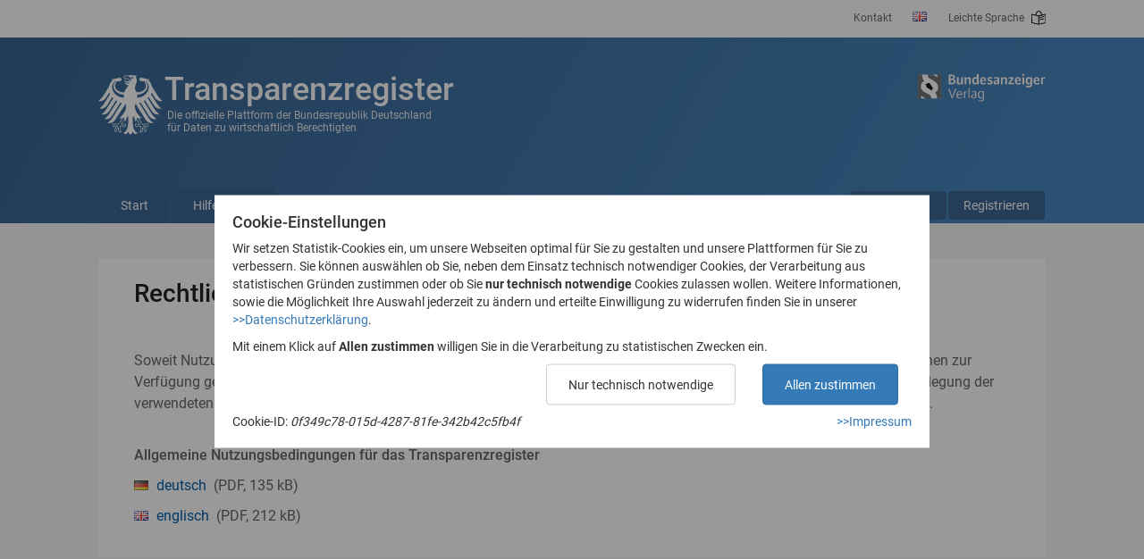

--- FILE ---
content_type: application/javascript
request_url: https://www.transparenzregister.de/treg/js/vanillaSelectBox.js?1765391442975
body_size: 6143
content:
/*
Copyright (C) Philippe Meyer 2019-2021
Distributed under the MIT License 

vanillaSelectBox : v0.59 : Bug fix : search box was overlapping first item in single selects
vanillaSelectBox : v0.58 : Bug fixes
vanillaSelectBox : v0.57 : Bug fix (minWidth option not honored)
vanillaSelectBox : v0.56 : The multiselect checkboxes are a little smaller, maxWidth option is now working + added minWidth option as well
                           The button has now a style attribute to protect its appearance 
vanillaSelectBox : v0.55 : All attributes from the original select options are copied to the selectBox element
vanillaSelectBox : v0.54 : if all the options of the select are selected by the user then the check all checkbox is checked
vanillaSelectBox : v0.53 : if all the options of the select are selected then the check all checkbox is checked
vanillaSelectBox : v0.52 : Better support of select('all') => command is consistent with checkbox and selecting / deselecting while searching select / uncheck only the found items
vanillaSelectBox : v0.51 : Translations for select all/clear all + minor css corrections + don't select disabled items
vanillaSelectBox : v0.50 : PR by jaguerra2017 adding a select all/clear all check button + optgroup support !
vanillaSelectBox : v0.41 : Bug corrected, the menu content was misplaced if a css transform was applied on a parent
vanillaSelectBox : v0.40 : A click on one selectBox close the other opened boxes
vanillaSelectBox : v0.35 : You can enable and disable items
vanillaSelectBox : v0.30 : The menu stops moving around on window resize and scroll + z-index in order of creation for multiple instances
vanillaSelectBox : v0.26 : Corrected bug in stayOpen mode with disable() function
vanillaSelectBox : v0.25 : New option stayOpen, and the dropbox is no longer a dropbox but a nice multi-select
previous version : v0.24 : corrected bug affecting options with more than one class
https://github.com/PhilippeMarcMeyer/vanillaSelectBox
*/

let VSBoxCounter = (function () {
	let count = 0;
	let instances = [];
	return {
		set: function (instancePtr) {
			instances.push({ offset: ++count, ptr: instancePtr });
			return instances[instances.length - 1].offset;
		},
		remove: function (instanceNr) {
			let temp = instances.filter(function (x) {
				return x.offset !== instanceNr;
			});
			instances = temp.splice(0);
		},
		closeAllButMe: function (instanceNr) {
			instances.forEach(function (x) {
				if (x.offset !== instanceNr) {
					x.ptr.closeOrder();
				}
			});
		},
	};
})();

function vanillaSelectBox(domSelector, options) {
	let self = this;
	this.instanceOffset = VSBoxCounter.set(self);
	this.domSelector = domSelector;
	this.root = document.querySelector(domSelector);
	this.main;
	this.button;
	this.title;
	this.isMultiple = this.root.hasAttribute("multiple");
	this.multipleSize = 4;
	this.drop;
	this.top;
	this.left;
	this.options;
	this.listElements;
	this.isDisabled = false;
	this.search = false;
	this.searchZone = null;
	this.inputBox = null;
	this.disabledItems = [];
	this.ulminWidth = 140;
	this.ulminHeight = 25;
	this.forbidenAttributes = ["class", "selected", "disabled", "data-text", "data-value", "style"];
	this.forbidenClasses = ["active", "hovered-by-keyboard", "disabled"];
	this.userOptions = {
		width: undefined,
		maxWidth: 500,
		minWidth: -1,
		maxHeight: 300,
		translations: {
			all: "All",
			items: "selected",
			selectAll: "Select All",
			clearAll: "Clear All",
			searchPlaceholder: "Search...",
		},
		search: false,
		placeHolder: "",
		stayOpen: false,
		disableSelectAll: false,
		useKeyForDisplay: false,
	};
	if (options) {
		if (options.maxWidth !== undefined) {
			this.userOptions.maxWidth = options.maxWidth;
		}
		if (options.minWidth !== undefined) {
			this.userOptions.minWidth = options.minWidth;
		}
		if (options.maxHeight !== undefined) {
			this.userOptions.maxHeight = options.maxHeight;
		}
		if (options.translations !== undefined) {
			for (let property in options.translations) {
				if (options.translations.hasOwnProperty(property)) {
					if (this.userOptions.translations[property]) {
						this.userOptions.translations[property] = options.translations[property];
					}
				}
			}
		}
		if (options.placeHolder !== undefined) {
			this.userOptions.placeHolder = options.placeHolder;
		}
		if (options.search !== undefined) {
			this.search = options.search;
		}
		if (options.stayOpen !== undefined) {
			this.userOptions.stayOpen = options.stayOpen;
		}
		if (options.disableSelectAll !== undefined) {
			this.userOptions.disableSelectAll = options.disableSelectAll;
		}
		if (options.useKeyForDisplay !== undefined) {
			this.userOptions.useKeyForDisplay = options.useKeyForDisplay;
		}
		if (options.width !== undefined) {
			this.userOptions.width = options.width;
		}
	}

	this.closeOrder = function () {
		let self = this;
		if (!self.userOptions.stayOpen) {
			self.drop.style.visibility = "hidden";
			self.drop.style.display = "none";
			if (self.search) {
				self.inputBox.value = "";
				Array.prototype.slice.call(self.listElements).forEach(function (x) {
					x.classList.remove("hide");
				});
			}
		}
	};

	this.init = function () {
		let self = this;
		this.root.style.display = "none";
		let already = document.getElementById("btn-group-" + self.domSelector);
		if (already) {
			already.remove();
		}

		this.main = document.createElement("div");
		this.root.parentNode.insertBefore(this.main, this.root.nextSibling);
		this.main.className = this.root.className;
		this.main.classList.add("vsb-main");
		this.main.setAttribute("id", "btn-group-" + this.domSelector.replace("#", ""));
		this.main.style.marginLeft = this.main.style.marginLeft;
		if (self.userOptions.stayOpen) {
			this.main.style.minHeight = this.userOptions.maxHeight + 10 + "px";
		}

		if (self.userOptions.stayOpen) {
			this.button = document.createElement("div");
		} else {
			this.button = document.createElement("button");
		}

		this.main.appendChild(this.button);
		this.title = document.createElement("span");
		this.button.appendChild(this.title);
		this.title.classList.add("vsb-title");

		if (self.userOptions.stayOpen) {
			this.title.style.paddingLeft = "20px";
			this.title.style.fontStyle = "italic";
			this.title.style.verticalAlign = "20%";
		}

		this.drop = document.createElement("div");
		this.main.appendChild(this.drop);
		this.drop.classList.add("vsb-menu");
		this.drop.style.zIndex = "" + (2000 - this.instanceOffset);
		if (this.userOptions.width) {
			this.drop.style.width = this.userOptions.width;
		}

		if (this.search) {
			this.inputBox = document.createElement("input");
			this.drop.appendChild(this.inputBox);
			this.inputBox.setAttribute("type", "text");
			this.inputBox.setAttribute("id", "search_" + this.domSelector.replace("#", ""));
			this.inputBox.classList.add("vsb-searchfield");
			this.inputBox.placeholder = self.userOptions.translations.searchPlaceholder;
			this.inputBox.autocomplete = "off";
		}

		this.ul = document.createElement("ul");
		this.drop.appendChild(this.ul);

		this.ul.style.maxHeight = this.userOptions.maxHeight + "px";
		this.ul.style.minWidth = this.ulminWidth + "px";
		if (this.isMultiple) {
			this.ul.classList.add("multi");
			if (!self.userOptions.disableSelectAll) {
				let selectAll = document.createElement("option");
				selectAll.setAttribute("value", "all");
				selectAll.innerText = self.userOptions.translations.selectAll;
				this.root.insertBefore(selectAll, this.root.hasChildNodes() ? this.root.childNodes[0] : null);
			}
		}
		let selectedTexts = "";
		let sep = "";
		let nrActives = 0;
		let id = 0;

		this.options = document.querySelectorAll(this.domSelector + " > option");
		Array.prototype.slice.call(this.options).forEach(function (x) {
			let text = x.textContent;
			let value = x.value;
			let originalAttrs;
			if (x.hasAttributes()) {
				originalAttrs = Array.prototype.slice.call(x.attributes).filter(function (a) {
					return self.forbidenAttributes.indexOf(a.name) === -1;
				});
			}
			let classes = x.getAttribute("class");
			if (classes) {
				classes = classes.split(" ").filter(function (c) {
					return self.forbidenClasses.indexOf(c) === -1;
				});
			} else {
				classes = [];
			}
			let li = document.createElement("li");
			let isSelected = x.hasAttribute("selected");
			let isDisabled = x.hasAttribute("disabled");

			self.ul.appendChild(li);
			li.setAttribute("data-value", value);
			li.setAttribute("data-text", text);
			li.setAttribute("entry-id", id.toString());

			if (originalAttrs !== undefined) {
				originalAttrs.forEach(function (a) {
					li.setAttribute(a.name, a.value);
				});
			}

			classes.forEach(function (x) {
				li.classList.add(x);
			});
			if (isSelected) {
				nrActives++;
				selectedTexts += sep + text;
				sep = ", ";
				li.classList.add("active");
				if (!self.isMultiple) {
					if (self.userOptions.useKeyForDisplay && value !== "") {
						self.title.textContent = value;
					} else {
						self.title.textContent = text;
					}

					if (classes.length !== 0) {
						classes.forEach(function (x) {
							self.title.classList.add(x);
						});
					}
				}
			}
			if (isDisabled) {
				li.classList.add("disabled");
			}
			li.appendChild(document.createTextNode(text));
		});

		if (document.querySelector(this.domSelector + " optgroup") !== null) {
			this.options = document.querySelectorAll(this.domSelector + " option");
			let groups = document.querySelectorAll(this.domSelector + " optgroup");
			Array.prototype.slice.call(groups).forEach(function (group) {
				let groupOptions = group.querySelectorAll("option");
				let li = document.createElement("li");
				li.classList.add("grouped-option");
				li.appendChild(document.createTextNode(group.label));
				self.ul.appendChild(li);

				Array.prototype.slice.call(groupOptions).forEach(function (x) {
					let text = x.textContent;
					let value = x.value;

					let classes = x.getAttribute("class");
					if (classes) {
						classes = classes.split(" ");
					} else {
						classes = [];
					}
					let li = document.createElement("li");
					let isSelected = x.hasAttribute("selected");
					self.ul.appendChild(li);
					li.setAttribute("data-value", value);
					li.setAttribute("data-text", text);
					if (classes.length !== 0) {
						classes.forEach(function (x) {
							li.classList.add(x);
						});
					}
					if (isSelected) {
						nrActives++;
						selectedTexts += sep + text;
						sep = ", ";
						li.classList.add("active");
						if (!self.isMultiple) {
							self.title.textContent = text;
							if (classes.length !== 0) {
								classes.forEach(function (x) {
									self.title.classList.add(x);
								});
							}
						}
					}
					li.appendChild(document.createTextNode(text));
				});
			});
		}

		if (self.multipleSize !== -1) {
			if (nrActives > self.multipleSize) {
				let wordForItems = self.userOptions.translations.items || "selected";
				selectedTexts = nrActives + " " + wordForItems;
			}
		}
		if (self.isMultiple) {
			self.title.innerHTML = selectedTexts;
		}
		if (self.userOptions.placeHolder !== "" && self.title.textContent === "") {
			self.title.textContent = self.userOptions.placeHolder;
		}
		this.listElements = this.drop.querySelectorAll("li:not(.grouped-option)");
		if (self.search) {
			self.inputBox.addEventListener("keyup", function (e) {
				if (e.key !== "ArrowUp" && e.key !== "ArrowDown" && e.key !== "Up" && e.key !== "Down" && e.key !== "Enter") {
					let searchValue = e.target.value.toUpperCase();
					let searchValueLength = searchValue.length;
					let nrFound = 0;
					let nrChecked = 0;
					let selectAll = null;
					if (searchValueLength < 1) {
						Array.prototype.slice.call(self.listElements).forEach(function (x) {
							if (x.getAttribute("data-value") === "all") {
								selectAll = x;
							} else {
								x.classList.remove("hidden-search");
								x.innerHTML = x.innerHTML.replace("<b>", "").replace("</b>", "");
								nrFound++;
								nrChecked += x.classList.contains("active");
							}
							x.classList.remove("hovered-by-keyboard");
						});
					} else {
						let firstItemFound = false;
						Array.prototype.slice.call(self.listElements).forEach(function (x) {
							x.classList.remove("hovered-by-keyboard");
						});

						Array.prototype.slice.call(self.listElements).forEach(function (x) {
							if (x.getAttribute("data-value") !== "all") {
								let text = x.getAttribute("data-text").toUpperCase();
								if (text.indexOf(searchValue, 0) !== 0 && x.getAttribute("data-value") !== "all") {
									x.classList.add("hidden-search");
									x.innerHTML = x.innerHTML.replace("<b>", "").replace("</b>", "");
								} else {
									if (!firstItemFound) {
										x.classList.add("hovered-by-keyboard");
										firstItemFound = true;
									}
									nrFound++;
									let origText = x.innerHTML.replace("<b>", "").replace("</b>", "");
									x.innerHTML =
										"<b>" + origText.substring(0, searchValueLength) + "</b>" + origText.substring(searchValueLength);
									x.classList.remove("hidden-search");
									nrChecked += x.classList.contains("active");
								}
							} else {
								selectAll = x;
							}
						});
					}
					if (selectAll) {
						if (nrFound === 0) {
							selectAll.classList.add("disabled");
						} else {
							selectAll.classList.remove("disabled");
						}
						if (nrChecked !== nrFound) {
							selectAll.classList.remove("active");
							selectAll.innerText = self.userOptions.translations.selectAll;
							selectAll.setAttribute("data-selected", "false");
						} else {
							selectAll.classList.add("active");
							selectAll.innerText = self.userOptions.translations.clearAll;
							selectAll.setAttribute("data-selected", "true");
						}
					}
				}
			});
		}

		if (self.userOptions.stayOpen) {
			self.drop.style.visibility = "visible";
			self.drop.style.display = "block";
			self.drop.style.boxShadow = "none";
			self.drop.style.minHeight = this.userOptions.maxHeight + 10 + "px";
			self.drop.style.position = "relative";
			self.drop.style.left = "0px";
			self.drop.style.top = "0px";
			self.button.style.border = "none";
		} else {
			this.main.addEventListener("click", function (e) {
				if (self.isDisabled) {
					return;
				}
				self.main.classList.remove("error");
				let errorDiv = self.main.nextSibling;
				if (errorDiv && errorDiv.matches && errorDiv.matches(".error-message")) {
					errorDiv.parentNode.removeChild(errorDiv);
				}
				self.drop.style.left = self.left + "px";
				self.drop.style.top = self.top + "px";
				self.drop.style.visibility = "visible";
				self.drop.style.display = "block";

				let spaceBeforeElement = self.main.getBoundingClientRect().top;
				let spaceInContainer = self.main.offsetTop;
				let spaceAfterElement = window.innerHeight - spaceBeforeElement;

				if (spaceInContainer > 320 && spaceAfterElement < spaceBeforeElement) {
					self.drop.classList.add("dropup");
				} else {
					self.drop.classList.remove("dropup");
				}

				if (self.search) {
					self.inputBox.focus();
				}
				document.addEventListener("click", docListener);
				e.preventDefault();
				e.stopPropagation();
				if (!self.userOptions.stayOpen) {
					VSBoxCounter.closeAllButMe(self.instanceOffset);
				}
				self.isMultiple ? setHoveringPositionToStartOfList() : setHoveringPositionToActiveItem();

				scrollToActiveItem();
			});
		}

		this.button.addEventListener("click", function (e) {
			if (self.drop.style.visibility === "visible") {
				removeHovering();
				self.drop.style.visibility = "hidden";
				self.drop.style.display = "none";
				e.preventDefault();
				e.stopPropagation();
			}
		});

		this.main.addEventListener("keydown", function (e) {
			if (self.drop.style.visibility === "visible") {
				let selectableItems = Array.prototype.slice.call(self.listElements).filter(function (x) {
					return !x.classList.contains("hidden-search");
				});
				let item = selectableItems.filter(function (x) {
					return x.classList.contains("hovered-by-keyboard");
				})[0];

				if (e.key === "ArrowUp" || e.key === "Up") {
					if (item) {
						// one item is selected, select previous
						let index = selectableItems.indexOf(item);
						selectableItems[index].classList.remove("hovered-by-keyboard");
						if (index > 0) {
							selectableItems[index - 1].classList.add("hovered-by-keyboard");
						} else {
							selectableItems[selectableItems.length - 1].classList.add("hovered-by-keyboard");
						}
					} else {
						// no item selected, select first
						selectableItems[0].classList.add("hovered-by-keyboard");
					}
					item = selectableItems.filter(function (x) {
						return x.classList.contains("hovered-by-keyboard");
					})[0];

					const itemTop = item.offsetTop;
					const itemEnd = item.offsetTop + item.clientHeight;
					const scrollPosition = self.ul.scrollTop;
					const scrollHeight = self.ul.clientHeight;

					if (itemTop < scrollPosition || itemEnd > scrollPosition + scrollHeight) {
						self.ul.scrollTop = itemTop;
					}

					e.preventDefault();
				}

				if (e.key === "ArrowDown" || e.key === "Down") {
					if (item) {
						// one item is selected, select next
						let index = selectableItems.indexOf(item);
						selectableItems[index].classList.remove("hovered-by-keyboard");
						if (index < selectableItems.length - 1) {
							selectableItems[index + 1].classList.add("hovered-by-keyboard");
						} else {
							selectableItems[0].classList.add("hovered-by-keyboard");
						}
					} else {
						// no item selected, select first
						selectableItems[0].classList.add("hovered-by-keyboard");
					}
					item = selectableItems.filter(function (x) {
						return x.classList.contains("hovered-by-keyboard");
					})[0];

					const itemTop = item.offsetTop;
					const itemEnd = item.offsetTop + item.clientHeight;
					const scrollPosition = self.ul.scrollTop;
					const scrollHeight = self.ul.clientHeight;

					if (itemTop < scrollPosition || itemEnd > scrollPosition + scrollHeight) {
						self.ul.scrollTop = itemEnd - scrollHeight;
					}

					e.preventDefault();
				}

				if (e.key === "Enter" || e.key === "Tab") {
					//which item is hovered?
					let hoveredItem = document.querySelector("#" + self.main.getAttribute("id") + " li.hovered-by-keyboard");
					//set choice to active with click() function
					if (hoveredItem) {
						hoveredItem.click();
					}
					if (self.isMultiple && e.key === "Tab") {
						self.drop.style.visibility = "hidden";
						self.drop.style.display = "none";
					}
					e.preventDefault();
				}
			} else {
				if (e.key === "Enter" || e.key === "ArrowUp" || e.key === "ArrowDown" || e.key === "Up" || e.key === "Down") {
					self.main.click();
					e.preventDefault();
				}
				if (e.key === "Tab") {
					self.drop.style.visibility = "hidden";
					self.drop.style.display = "none";
				}
			}
		});

		this.drop.addEventListener("click", function (e) {
			if (self.isDisabled) {
				return;
			}

			if (!e.target.hasAttribute("data-value")) {
				e.preventDefault();
				e.stopPropagation();
				return;
			}
			let choiceValue = e.target.getAttribute("data-value");
			let choiceText = e.target.getAttribute("data-text");
			let className = e.target.getAttribute("class");

			if (className && className.indexOf("disabled") !== -1) {
				return;
			}

			if (choiceValue === "all") {
				if (e.target.hasAttribute("data-selected") && e.target.getAttribute("data-selected") === "true") {
					self.setValue("none");
				} else {
					self.setValue("all");
				}
				return;
			}

			if (!self.isMultiple) {
				self.root.value = choiceValue;
				if (self.userOptions.useKeyForDisplay && choiceValue !== "") {
					self.title.textContent = choiceValue;
				} else {
					self.title.textContent = choiceText;
				}
				if (className) {
					self.title.setAttribute("class", className + " vsb-title");
				} else {
					self.title.setAttribute("class", "vsb-title");
				}
				Array.prototype.slice.call(self.listElements).forEach(function (x) {
					x.classList.remove("active");
				});
				if (choiceText !== "") {
					e.target.classList.add("active");
				}
				self.privateSendChange();
				if (!self.userOptions.stayOpen) {
					docListener();
				}
			} else {
				let wasActive = false;
				if (className) {
					wasActive = className.indexOf("active") !== -1;
				}
				if (wasActive) {
					e.target.classList.remove("active");
				} else {
					e.target.classList.add("active");
				}
				let selectedTexts = "";
				let sep = "";
				let nrActives = 0;
				let nrAll = 0;
				for (let i = 0; i < self.options.length; i++) {
					nrAll++;
					if (self.options[i].value === choiceValue) {
						self.options[i].selected = !wasActive;
					}
					if (self.options[i].selected) {
						nrActives++;
						selectedTexts += sep + self.options[i].textContent;
						sep = ", ";
					}
				}
				if (nrAll === nrActives) {
					selectedTexts = self.userOptions.translations.all || "all";
				} else if (self.multipleSize !== -1) {
					if (nrActives > self.multipleSize) {
						let wordForItems = self.userOptions.translations.items || "selected";
						selectedTexts = nrActives + " " + wordForItems;
					}
				}
				self.title.textContent = selectedTexts;

				self.checkUncheckAll();
				self.privateSendChange();
			}
			e.preventDefault();
			e.stopPropagation();
			if (self.userOptions.placeHolder !== "" && self.title.textContent === "") {
				self.title.textContent = self.userOptions.placeHolder;
			}
		});

		function docListener() {
			document.removeEventListener("click", docListener);
			removeHovering();
			self.drop.style.visibility = "hidden";
			self.drop.style.display = "none";
			if (self.search) {
				self.inputBox.value = "";
				Array.prototype.slice.call(self.listElements).forEach(function (x) {
					x.classList.remove("hidden-search");
					x.innerHTML = x.innerHTML.replace("<b>", "").replace("</b>", "");
				});
			}
		}

		function removeHovering() {
			Array.prototype.slice.call(self.listElements).forEach(function (x) {
				x.classList.remove("hovered-by-keyboard");
			});
		}

		function setHoveringPositionToStartOfList() {
			let item = Array.prototype.slice.call(self.listElements)[0];
			item.classList.add("hovered-by-keyboard");
		}

		function setHoveringPositionToActiveItem() {
			let item = Array.prototype.slice.call(self.listElements).filter(function (x) {
				return x.classList.contains("active");
			})[0];
			if (item) {
				item.classList.add("hovered-by-keyboard");
			}
		}

		function scrollToActiveItem() {
			let item = Array.prototype.slice.call(self.listElements).filter(function (x) {
				return x.classList.contains("active");
			})[0];

			const itemTop = item.offsetTop;
			const itemEnd = item.offsetTop + item.clientHeight;
			const scrollPosition = self.ul.scrollTop;
			const scrollHeight = self.ul.clientHeight;

			if (itemTop < scrollPosition || itemEnd > scrollPosition + scrollHeight) {
				self.ul.scrollTop = itemEnd - scrollHeight;
			}
		}
	};
	if (this.root.getAttribute("disabled") !== "disabled") {
		this.init();
		this.checkUncheckAll();
	}
}

vanillaSelectBox.prototype.disableItems = function (values) {
	let self = this;
	let foundValues = [];
	if (vanillaSelectBox_type(values) === "string") {
		values = values.split(", ");
	}

	if (vanillaSelectBox_type(values) === "array") {
		Array.prototype.slice.call(self.options).forEach(function (x) {
			if (values.indexOf(x.value) !== -1) {
				foundValues.push(x.value);
				x.setAttribute("disabled", "");
			}
		});
	}
	Array.prototype.slice.call(self.listElements).forEach(function (x) {
		let val = x.getAttribute("data-value");
		if (foundValues.indexOf(val) !== -1) {
			x.classList.add("disabled");
		}
	});
};

vanillaSelectBox.prototype.enableItems = function (values) {
	let self = this;
	let foundValues = [];
	if (vanillaSelectBox_type(values) === "string") {
		values = values.split(", ");
	}

	if (vanillaSelectBox_type(values) === "array") {
		Array.prototype.slice.call(self.options).forEach(function (x) {
			if (values.indexOf(x.value) !== -1) {
				foundValues.push(x.value);
				x.removeAttribute("disabled");
			}
		});
	}

	Array.prototype.slice.call(self.listElements).forEach(function (x) {
		if (foundValues.indexOf(x.getAttribute("data-value")) !== -1) {
			x.classList.remove("disabled");
		}
	});
};

vanillaSelectBox.prototype.checkUncheckAll = function () {
	let self = this;
	if (self.isMultiple) {
		let nrChecked = 0;
		let nrCheckable = 0;
		let checkAllElement = null;

		Array.prototype.slice.call(self.listElements).forEach(function (x) {
			if (x.hasAttribute("data-value")) {
				if (x.getAttribute("data-value") === "all") {
					checkAllElement = x;
				}
				if (
					x.getAttribute("data-value") !== "all" &&
					!x.classList.contains("hidden-search") &&
					!x.classList.contains("disabled")
				) {
					nrCheckable++;
					nrChecked += x.classList.contains("active");
				}
			}
		});

		if (checkAllElement) {
			if (nrChecked === nrCheckable) {
				// check the checkAll checkbox
				checkAllElement.classList.add("active");
				checkAllElement.innerText = self.userOptions.translations.clearAll;
				checkAllElement.setAttribute("data-selected", "true");
			} else if (nrChecked === 0) {
				// uncheck the checkAll checkbox
				checkAllElement.classList.remove("active");
				checkAllElement.innerText = self.userOptions.translations.selectAll;
				checkAllElement.setAttribute("data-selected", "false");
			}
		}
	}
};

vanillaSelectBox.prototype.setValue = function (values) {
	let self = this;
	if (values == null || values === "") {
		self.empty();
	} else {
		if (self.isMultiple) {
			if (vanillaSelectBox_type(values) === "string") {
				if (values === "all") {
					values = [];
					Array.prototype.slice.call(self.listElements).forEach(function (x) {
						if (x.hasAttribute("data-value")) {
							let value = x.getAttribute("data-value");
							if (value !== "all") {
								if (!x.classList.contains("hidden-search") && !x.classList.contains("disabled")) {
									values.push(x.getAttribute("data-value"));
								}
								// already checked (but hidden by search)
								if (x.classList.contains("active")) {
									if (x.classList.contains("hidden-search") || x.classList.contains("disabled")) {
										values.push(value);
									}
								}
							}
						}
					});
				} else if (values === "none") {
					values = [];
					Array.prototype.slice.call(self.listElements).forEach(function (x) {
						if (x.hasAttribute("data-value")) {
							let value = x.getAttribute("data-value");
							if (value !== "all") {
								if (x.classList.contains("active")) {
									if (x.classList.contains("hidden-search") || x.classList.contains("disabled")) {
										values.push(value);
									}
								}
							}
						}
					});
				} else {
					values = values.split(", ");
				}
			}
			let foundValues = [];
			if (vanillaSelectBox_type(values) === "array") {
				Array.prototype.slice.call(self.options).forEach(function (x) {
					if (values.indexOf(x.value) !== -1) {
						x.selected = true;
						foundValues.push(x.value);
					} else {
						x.selected = false;
					}
				});
				let selectedTexts = "";
				let sep = "";
				let nrActives = 0;
				let nrAll = 0;
				Array.prototype.slice.call(self.listElements).forEach(function (x) {
					nrAll++;
					if (foundValues.indexOf(x.getAttribute("data-value")) !== -1) {
						x.classList.add("active");
						nrActives++;
						selectedTexts += sep + x.getAttribute("data-text");
						sep = ", ";
					} else {
						x.classList.remove("active");
					}
				});
				if (nrAll === nrActives) {
					selectedTexts = self.userOptions.translations.all || "all";
				} else if (self.multipleSize !== -1) {
					if (nrActives > self.multipleSize) {
						let wordForItems = self.userOptions.translations.items || "selected";
						selectedTexts = nrActives + " " + wordForItems;
					}
				}
				self.title.textContent = selectedTexts;
				self.privateSendChange();
			}
			self.checkUncheckAll();
		} else {
			let found = false;
			let text = "";
			let classNames = "";
			Array.prototype.slice.call(self.listElements).forEach(function (x) {
				if (x.getAttribute("data-value") === values) {
					x.classList.add("active");
					found = true;
					if (self.userOptions.useKeyForDisplay && x.getAttribute("data-value") !== "") {
						text = x.getAttribute("data-value");
					} else {
						text = x.getAttribute("data-text");
					}
				} else {
					x.classList.remove("active");
				}
			});
			Array.prototype.slice.call(self.options).forEach(function (x) {
				if (x.value === values) {
					x.selected = true;
					className = x.getAttribute("class");
					if (!className) {
						className = "";
					}
				} else {
					x.selected = false;
				}
			});
			if (found) {
				self.title.textContent = text;
				if (self.userOptions.placeHolder !== "" && self.title.textContent === "") {
					self.title.textContent = self.userOptions.placeHolder;
				}
				if (className !== "") {
					self.title.setAttribute("class", className + " vsb-title");
				} else {
					self.title.setAttribute("class", "vsb-title");
				}
			}
		}
	}
};

vanillaSelectBox.prototype.privateSendChange = function () {
	let event = document.createEvent("HTMLEvents");
	event.initEvent("change", true, false);
	this.root.dispatchEvent(event);
};

vanillaSelectBox.prototype.empty = function () {
	Array.prototype.slice.call(this.listElements).forEach(function (x) {
		x.classList.remove("active");
	});
	Array.prototype.slice.call(this.options).forEach(function (x) {
		x.selected = false;
	});
	this.title.textContent = "";
	if (this.userOptions.placeHolder !== "" && this.title.textContent === "") {
		this.title.textContent = this.userOptions.placeHolder;
	}
	this.checkUncheckAll();
	this.privateSendChange();
};

vanillaSelectBox.prototype.destroy = function () {
	let already = document.getElementById("btn-group-" + this.domSelector);
	if (already) {
		VSBoxCounter.remove(this.instanceOffset);
		already.remove();
		this.root.style.display = "inline-block";
	}
};
vanillaSelectBox.prototype.disable = function () {
	let already = document.getElementById("btn-group-" + this.domSelector);
	if (already) {
		let button = already.querySelector("button");
		if (button) {
			button.classList.add("disabled");
		}
		this.isDisabled = true;
	}
};
vanillaSelectBox.prototype.enable = function () {
	let already = document.getElementById("btn-group-" + this.domSelector);
	if (already) {
		let button = already.querySelector("button");
		if (button) {
			button.classList.remove("disabled");
		}
		this.isDisabled = false;
	}
};

vanillaSelectBox.prototype.showOptions = function () {
	console.log(this.userOptions);
};
// Polyfills for IE
if (!("remove" in Element.prototype)) {
	Element.prototype.remove = function () {
		if (this.parentNode) {
			this.parentNode.removeChild(this);
		}
	};
}

function vanillaSelectBox_type(target) {
	const computedType = Object.prototype.toString.call(target);
	const stripped = computedType.replace("[object ", "").replace("]", "");
	return stripped.toLowerCase();
}
